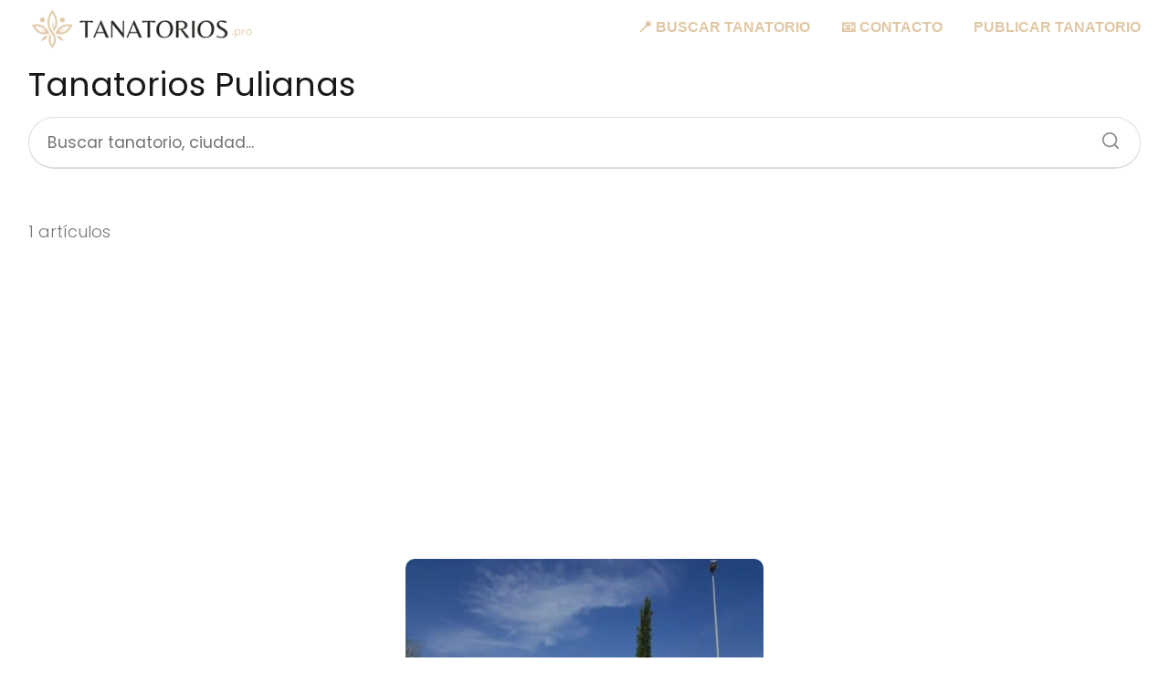

--- FILE ---
content_type: text/html; charset=utf-8
request_url: https://www.google.com/recaptcha/api2/anchor?ar=1&k=6Ldi5GsqAAAAAHmAPnUuGeE9UXsNEDpqOak97ieW&co=aHR0cHM6Ly90YW5hdG9yaW9zLnBybzo0NDM.&hl=en&v=N67nZn4AqZkNcbeMu4prBgzg&size=invisible&anchor-ms=20000&execute-ms=30000&cb=e6bzxe8plggd
body_size: 49716
content:
<!DOCTYPE HTML><html dir="ltr" lang="en"><head><meta http-equiv="Content-Type" content="text/html; charset=UTF-8">
<meta http-equiv="X-UA-Compatible" content="IE=edge">
<title>reCAPTCHA</title>
<style type="text/css">
/* cyrillic-ext */
@font-face {
  font-family: 'Roboto';
  font-style: normal;
  font-weight: 400;
  font-stretch: 100%;
  src: url(//fonts.gstatic.com/s/roboto/v48/KFO7CnqEu92Fr1ME7kSn66aGLdTylUAMa3GUBHMdazTgWw.woff2) format('woff2');
  unicode-range: U+0460-052F, U+1C80-1C8A, U+20B4, U+2DE0-2DFF, U+A640-A69F, U+FE2E-FE2F;
}
/* cyrillic */
@font-face {
  font-family: 'Roboto';
  font-style: normal;
  font-weight: 400;
  font-stretch: 100%;
  src: url(//fonts.gstatic.com/s/roboto/v48/KFO7CnqEu92Fr1ME7kSn66aGLdTylUAMa3iUBHMdazTgWw.woff2) format('woff2');
  unicode-range: U+0301, U+0400-045F, U+0490-0491, U+04B0-04B1, U+2116;
}
/* greek-ext */
@font-face {
  font-family: 'Roboto';
  font-style: normal;
  font-weight: 400;
  font-stretch: 100%;
  src: url(//fonts.gstatic.com/s/roboto/v48/KFO7CnqEu92Fr1ME7kSn66aGLdTylUAMa3CUBHMdazTgWw.woff2) format('woff2');
  unicode-range: U+1F00-1FFF;
}
/* greek */
@font-face {
  font-family: 'Roboto';
  font-style: normal;
  font-weight: 400;
  font-stretch: 100%;
  src: url(//fonts.gstatic.com/s/roboto/v48/KFO7CnqEu92Fr1ME7kSn66aGLdTylUAMa3-UBHMdazTgWw.woff2) format('woff2');
  unicode-range: U+0370-0377, U+037A-037F, U+0384-038A, U+038C, U+038E-03A1, U+03A3-03FF;
}
/* math */
@font-face {
  font-family: 'Roboto';
  font-style: normal;
  font-weight: 400;
  font-stretch: 100%;
  src: url(//fonts.gstatic.com/s/roboto/v48/KFO7CnqEu92Fr1ME7kSn66aGLdTylUAMawCUBHMdazTgWw.woff2) format('woff2');
  unicode-range: U+0302-0303, U+0305, U+0307-0308, U+0310, U+0312, U+0315, U+031A, U+0326-0327, U+032C, U+032F-0330, U+0332-0333, U+0338, U+033A, U+0346, U+034D, U+0391-03A1, U+03A3-03A9, U+03B1-03C9, U+03D1, U+03D5-03D6, U+03F0-03F1, U+03F4-03F5, U+2016-2017, U+2034-2038, U+203C, U+2040, U+2043, U+2047, U+2050, U+2057, U+205F, U+2070-2071, U+2074-208E, U+2090-209C, U+20D0-20DC, U+20E1, U+20E5-20EF, U+2100-2112, U+2114-2115, U+2117-2121, U+2123-214F, U+2190, U+2192, U+2194-21AE, U+21B0-21E5, U+21F1-21F2, U+21F4-2211, U+2213-2214, U+2216-22FF, U+2308-230B, U+2310, U+2319, U+231C-2321, U+2336-237A, U+237C, U+2395, U+239B-23B7, U+23D0, U+23DC-23E1, U+2474-2475, U+25AF, U+25B3, U+25B7, U+25BD, U+25C1, U+25CA, U+25CC, U+25FB, U+266D-266F, U+27C0-27FF, U+2900-2AFF, U+2B0E-2B11, U+2B30-2B4C, U+2BFE, U+3030, U+FF5B, U+FF5D, U+1D400-1D7FF, U+1EE00-1EEFF;
}
/* symbols */
@font-face {
  font-family: 'Roboto';
  font-style: normal;
  font-weight: 400;
  font-stretch: 100%;
  src: url(//fonts.gstatic.com/s/roboto/v48/KFO7CnqEu92Fr1ME7kSn66aGLdTylUAMaxKUBHMdazTgWw.woff2) format('woff2');
  unicode-range: U+0001-000C, U+000E-001F, U+007F-009F, U+20DD-20E0, U+20E2-20E4, U+2150-218F, U+2190, U+2192, U+2194-2199, U+21AF, U+21E6-21F0, U+21F3, U+2218-2219, U+2299, U+22C4-22C6, U+2300-243F, U+2440-244A, U+2460-24FF, U+25A0-27BF, U+2800-28FF, U+2921-2922, U+2981, U+29BF, U+29EB, U+2B00-2BFF, U+4DC0-4DFF, U+FFF9-FFFB, U+10140-1018E, U+10190-1019C, U+101A0, U+101D0-101FD, U+102E0-102FB, U+10E60-10E7E, U+1D2C0-1D2D3, U+1D2E0-1D37F, U+1F000-1F0FF, U+1F100-1F1AD, U+1F1E6-1F1FF, U+1F30D-1F30F, U+1F315, U+1F31C, U+1F31E, U+1F320-1F32C, U+1F336, U+1F378, U+1F37D, U+1F382, U+1F393-1F39F, U+1F3A7-1F3A8, U+1F3AC-1F3AF, U+1F3C2, U+1F3C4-1F3C6, U+1F3CA-1F3CE, U+1F3D4-1F3E0, U+1F3ED, U+1F3F1-1F3F3, U+1F3F5-1F3F7, U+1F408, U+1F415, U+1F41F, U+1F426, U+1F43F, U+1F441-1F442, U+1F444, U+1F446-1F449, U+1F44C-1F44E, U+1F453, U+1F46A, U+1F47D, U+1F4A3, U+1F4B0, U+1F4B3, U+1F4B9, U+1F4BB, U+1F4BF, U+1F4C8-1F4CB, U+1F4D6, U+1F4DA, U+1F4DF, U+1F4E3-1F4E6, U+1F4EA-1F4ED, U+1F4F7, U+1F4F9-1F4FB, U+1F4FD-1F4FE, U+1F503, U+1F507-1F50B, U+1F50D, U+1F512-1F513, U+1F53E-1F54A, U+1F54F-1F5FA, U+1F610, U+1F650-1F67F, U+1F687, U+1F68D, U+1F691, U+1F694, U+1F698, U+1F6AD, U+1F6B2, U+1F6B9-1F6BA, U+1F6BC, U+1F6C6-1F6CF, U+1F6D3-1F6D7, U+1F6E0-1F6EA, U+1F6F0-1F6F3, U+1F6F7-1F6FC, U+1F700-1F7FF, U+1F800-1F80B, U+1F810-1F847, U+1F850-1F859, U+1F860-1F887, U+1F890-1F8AD, U+1F8B0-1F8BB, U+1F8C0-1F8C1, U+1F900-1F90B, U+1F93B, U+1F946, U+1F984, U+1F996, U+1F9E9, U+1FA00-1FA6F, U+1FA70-1FA7C, U+1FA80-1FA89, U+1FA8F-1FAC6, U+1FACE-1FADC, U+1FADF-1FAE9, U+1FAF0-1FAF8, U+1FB00-1FBFF;
}
/* vietnamese */
@font-face {
  font-family: 'Roboto';
  font-style: normal;
  font-weight: 400;
  font-stretch: 100%;
  src: url(//fonts.gstatic.com/s/roboto/v48/KFO7CnqEu92Fr1ME7kSn66aGLdTylUAMa3OUBHMdazTgWw.woff2) format('woff2');
  unicode-range: U+0102-0103, U+0110-0111, U+0128-0129, U+0168-0169, U+01A0-01A1, U+01AF-01B0, U+0300-0301, U+0303-0304, U+0308-0309, U+0323, U+0329, U+1EA0-1EF9, U+20AB;
}
/* latin-ext */
@font-face {
  font-family: 'Roboto';
  font-style: normal;
  font-weight: 400;
  font-stretch: 100%;
  src: url(//fonts.gstatic.com/s/roboto/v48/KFO7CnqEu92Fr1ME7kSn66aGLdTylUAMa3KUBHMdazTgWw.woff2) format('woff2');
  unicode-range: U+0100-02BA, U+02BD-02C5, U+02C7-02CC, U+02CE-02D7, U+02DD-02FF, U+0304, U+0308, U+0329, U+1D00-1DBF, U+1E00-1E9F, U+1EF2-1EFF, U+2020, U+20A0-20AB, U+20AD-20C0, U+2113, U+2C60-2C7F, U+A720-A7FF;
}
/* latin */
@font-face {
  font-family: 'Roboto';
  font-style: normal;
  font-weight: 400;
  font-stretch: 100%;
  src: url(//fonts.gstatic.com/s/roboto/v48/KFO7CnqEu92Fr1ME7kSn66aGLdTylUAMa3yUBHMdazQ.woff2) format('woff2');
  unicode-range: U+0000-00FF, U+0131, U+0152-0153, U+02BB-02BC, U+02C6, U+02DA, U+02DC, U+0304, U+0308, U+0329, U+2000-206F, U+20AC, U+2122, U+2191, U+2193, U+2212, U+2215, U+FEFF, U+FFFD;
}
/* cyrillic-ext */
@font-face {
  font-family: 'Roboto';
  font-style: normal;
  font-weight: 500;
  font-stretch: 100%;
  src: url(//fonts.gstatic.com/s/roboto/v48/KFO7CnqEu92Fr1ME7kSn66aGLdTylUAMa3GUBHMdazTgWw.woff2) format('woff2');
  unicode-range: U+0460-052F, U+1C80-1C8A, U+20B4, U+2DE0-2DFF, U+A640-A69F, U+FE2E-FE2F;
}
/* cyrillic */
@font-face {
  font-family: 'Roboto';
  font-style: normal;
  font-weight: 500;
  font-stretch: 100%;
  src: url(//fonts.gstatic.com/s/roboto/v48/KFO7CnqEu92Fr1ME7kSn66aGLdTylUAMa3iUBHMdazTgWw.woff2) format('woff2');
  unicode-range: U+0301, U+0400-045F, U+0490-0491, U+04B0-04B1, U+2116;
}
/* greek-ext */
@font-face {
  font-family: 'Roboto';
  font-style: normal;
  font-weight: 500;
  font-stretch: 100%;
  src: url(//fonts.gstatic.com/s/roboto/v48/KFO7CnqEu92Fr1ME7kSn66aGLdTylUAMa3CUBHMdazTgWw.woff2) format('woff2');
  unicode-range: U+1F00-1FFF;
}
/* greek */
@font-face {
  font-family: 'Roboto';
  font-style: normal;
  font-weight: 500;
  font-stretch: 100%;
  src: url(//fonts.gstatic.com/s/roboto/v48/KFO7CnqEu92Fr1ME7kSn66aGLdTylUAMa3-UBHMdazTgWw.woff2) format('woff2');
  unicode-range: U+0370-0377, U+037A-037F, U+0384-038A, U+038C, U+038E-03A1, U+03A3-03FF;
}
/* math */
@font-face {
  font-family: 'Roboto';
  font-style: normal;
  font-weight: 500;
  font-stretch: 100%;
  src: url(//fonts.gstatic.com/s/roboto/v48/KFO7CnqEu92Fr1ME7kSn66aGLdTylUAMawCUBHMdazTgWw.woff2) format('woff2');
  unicode-range: U+0302-0303, U+0305, U+0307-0308, U+0310, U+0312, U+0315, U+031A, U+0326-0327, U+032C, U+032F-0330, U+0332-0333, U+0338, U+033A, U+0346, U+034D, U+0391-03A1, U+03A3-03A9, U+03B1-03C9, U+03D1, U+03D5-03D6, U+03F0-03F1, U+03F4-03F5, U+2016-2017, U+2034-2038, U+203C, U+2040, U+2043, U+2047, U+2050, U+2057, U+205F, U+2070-2071, U+2074-208E, U+2090-209C, U+20D0-20DC, U+20E1, U+20E5-20EF, U+2100-2112, U+2114-2115, U+2117-2121, U+2123-214F, U+2190, U+2192, U+2194-21AE, U+21B0-21E5, U+21F1-21F2, U+21F4-2211, U+2213-2214, U+2216-22FF, U+2308-230B, U+2310, U+2319, U+231C-2321, U+2336-237A, U+237C, U+2395, U+239B-23B7, U+23D0, U+23DC-23E1, U+2474-2475, U+25AF, U+25B3, U+25B7, U+25BD, U+25C1, U+25CA, U+25CC, U+25FB, U+266D-266F, U+27C0-27FF, U+2900-2AFF, U+2B0E-2B11, U+2B30-2B4C, U+2BFE, U+3030, U+FF5B, U+FF5D, U+1D400-1D7FF, U+1EE00-1EEFF;
}
/* symbols */
@font-face {
  font-family: 'Roboto';
  font-style: normal;
  font-weight: 500;
  font-stretch: 100%;
  src: url(//fonts.gstatic.com/s/roboto/v48/KFO7CnqEu92Fr1ME7kSn66aGLdTylUAMaxKUBHMdazTgWw.woff2) format('woff2');
  unicode-range: U+0001-000C, U+000E-001F, U+007F-009F, U+20DD-20E0, U+20E2-20E4, U+2150-218F, U+2190, U+2192, U+2194-2199, U+21AF, U+21E6-21F0, U+21F3, U+2218-2219, U+2299, U+22C4-22C6, U+2300-243F, U+2440-244A, U+2460-24FF, U+25A0-27BF, U+2800-28FF, U+2921-2922, U+2981, U+29BF, U+29EB, U+2B00-2BFF, U+4DC0-4DFF, U+FFF9-FFFB, U+10140-1018E, U+10190-1019C, U+101A0, U+101D0-101FD, U+102E0-102FB, U+10E60-10E7E, U+1D2C0-1D2D3, U+1D2E0-1D37F, U+1F000-1F0FF, U+1F100-1F1AD, U+1F1E6-1F1FF, U+1F30D-1F30F, U+1F315, U+1F31C, U+1F31E, U+1F320-1F32C, U+1F336, U+1F378, U+1F37D, U+1F382, U+1F393-1F39F, U+1F3A7-1F3A8, U+1F3AC-1F3AF, U+1F3C2, U+1F3C4-1F3C6, U+1F3CA-1F3CE, U+1F3D4-1F3E0, U+1F3ED, U+1F3F1-1F3F3, U+1F3F5-1F3F7, U+1F408, U+1F415, U+1F41F, U+1F426, U+1F43F, U+1F441-1F442, U+1F444, U+1F446-1F449, U+1F44C-1F44E, U+1F453, U+1F46A, U+1F47D, U+1F4A3, U+1F4B0, U+1F4B3, U+1F4B9, U+1F4BB, U+1F4BF, U+1F4C8-1F4CB, U+1F4D6, U+1F4DA, U+1F4DF, U+1F4E3-1F4E6, U+1F4EA-1F4ED, U+1F4F7, U+1F4F9-1F4FB, U+1F4FD-1F4FE, U+1F503, U+1F507-1F50B, U+1F50D, U+1F512-1F513, U+1F53E-1F54A, U+1F54F-1F5FA, U+1F610, U+1F650-1F67F, U+1F687, U+1F68D, U+1F691, U+1F694, U+1F698, U+1F6AD, U+1F6B2, U+1F6B9-1F6BA, U+1F6BC, U+1F6C6-1F6CF, U+1F6D3-1F6D7, U+1F6E0-1F6EA, U+1F6F0-1F6F3, U+1F6F7-1F6FC, U+1F700-1F7FF, U+1F800-1F80B, U+1F810-1F847, U+1F850-1F859, U+1F860-1F887, U+1F890-1F8AD, U+1F8B0-1F8BB, U+1F8C0-1F8C1, U+1F900-1F90B, U+1F93B, U+1F946, U+1F984, U+1F996, U+1F9E9, U+1FA00-1FA6F, U+1FA70-1FA7C, U+1FA80-1FA89, U+1FA8F-1FAC6, U+1FACE-1FADC, U+1FADF-1FAE9, U+1FAF0-1FAF8, U+1FB00-1FBFF;
}
/* vietnamese */
@font-face {
  font-family: 'Roboto';
  font-style: normal;
  font-weight: 500;
  font-stretch: 100%;
  src: url(//fonts.gstatic.com/s/roboto/v48/KFO7CnqEu92Fr1ME7kSn66aGLdTylUAMa3OUBHMdazTgWw.woff2) format('woff2');
  unicode-range: U+0102-0103, U+0110-0111, U+0128-0129, U+0168-0169, U+01A0-01A1, U+01AF-01B0, U+0300-0301, U+0303-0304, U+0308-0309, U+0323, U+0329, U+1EA0-1EF9, U+20AB;
}
/* latin-ext */
@font-face {
  font-family: 'Roboto';
  font-style: normal;
  font-weight: 500;
  font-stretch: 100%;
  src: url(//fonts.gstatic.com/s/roboto/v48/KFO7CnqEu92Fr1ME7kSn66aGLdTylUAMa3KUBHMdazTgWw.woff2) format('woff2');
  unicode-range: U+0100-02BA, U+02BD-02C5, U+02C7-02CC, U+02CE-02D7, U+02DD-02FF, U+0304, U+0308, U+0329, U+1D00-1DBF, U+1E00-1E9F, U+1EF2-1EFF, U+2020, U+20A0-20AB, U+20AD-20C0, U+2113, U+2C60-2C7F, U+A720-A7FF;
}
/* latin */
@font-face {
  font-family: 'Roboto';
  font-style: normal;
  font-weight: 500;
  font-stretch: 100%;
  src: url(//fonts.gstatic.com/s/roboto/v48/KFO7CnqEu92Fr1ME7kSn66aGLdTylUAMa3yUBHMdazQ.woff2) format('woff2');
  unicode-range: U+0000-00FF, U+0131, U+0152-0153, U+02BB-02BC, U+02C6, U+02DA, U+02DC, U+0304, U+0308, U+0329, U+2000-206F, U+20AC, U+2122, U+2191, U+2193, U+2212, U+2215, U+FEFF, U+FFFD;
}
/* cyrillic-ext */
@font-face {
  font-family: 'Roboto';
  font-style: normal;
  font-weight: 900;
  font-stretch: 100%;
  src: url(//fonts.gstatic.com/s/roboto/v48/KFO7CnqEu92Fr1ME7kSn66aGLdTylUAMa3GUBHMdazTgWw.woff2) format('woff2');
  unicode-range: U+0460-052F, U+1C80-1C8A, U+20B4, U+2DE0-2DFF, U+A640-A69F, U+FE2E-FE2F;
}
/* cyrillic */
@font-face {
  font-family: 'Roboto';
  font-style: normal;
  font-weight: 900;
  font-stretch: 100%;
  src: url(//fonts.gstatic.com/s/roboto/v48/KFO7CnqEu92Fr1ME7kSn66aGLdTylUAMa3iUBHMdazTgWw.woff2) format('woff2');
  unicode-range: U+0301, U+0400-045F, U+0490-0491, U+04B0-04B1, U+2116;
}
/* greek-ext */
@font-face {
  font-family: 'Roboto';
  font-style: normal;
  font-weight: 900;
  font-stretch: 100%;
  src: url(//fonts.gstatic.com/s/roboto/v48/KFO7CnqEu92Fr1ME7kSn66aGLdTylUAMa3CUBHMdazTgWw.woff2) format('woff2');
  unicode-range: U+1F00-1FFF;
}
/* greek */
@font-face {
  font-family: 'Roboto';
  font-style: normal;
  font-weight: 900;
  font-stretch: 100%;
  src: url(//fonts.gstatic.com/s/roboto/v48/KFO7CnqEu92Fr1ME7kSn66aGLdTylUAMa3-UBHMdazTgWw.woff2) format('woff2');
  unicode-range: U+0370-0377, U+037A-037F, U+0384-038A, U+038C, U+038E-03A1, U+03A3-03FF;
}
/* math */
@font-face {
  font-family: 'Roboto';
  font-style: normal;
  font-weight: 900;
  font-stretch: 100%;
  src: url(//fonts.gstatic.com/s/roboto/v48/KFO7CnqEu92Fr1ME7kSn66aGLdTylUAMawCUBHMdazTgWw.woff2) format('woff2');
  unicode-range: U+0302-0303, U+0305, U+0307-0308, U+0310, U+0312, U+0315, U+031A, U+0326-0327, U+032C, U+032F-0330, U+0332-0333, U+0338, U+033A, U+0346, U+034D, U+0391-03A1, U+03A3-03A9, U+03B1-03C9, U+03D1, U+03D5-03D6, U+03F0-03F1, U+03F4-03F5, U+2016-2017, U+2034-2038, U+203C, U+2040, U+2043, U+2047, U+2050, U+2057, U+205F, U+2070-2071, U+2074-208E, U+2090-209C, U+20D0-20DC, U+20E1, U+20E5-20EF, U+2100-2112, U+2114-2115, U+2117-2121, U+2123-214F, U+2190, U+2192, U+2194-21AE, U+21B0-21E5, U+21F1-21F2, U+21F4-2211, U+2213-2214, U+2216-22FF, U+2308-230B, U+2310, U+2319, U+231C-2321, U+2336-237A, U+237C, U+2395, U+239B-23B7, U+23D0, U+23DC-23E1, U+2474-2475, U+25AF, U+25B3, U+25B7, U+25BD, U+25C1, U+25CA, U+25CC, U+25FB, U+266D-266F, U+27C0-27FF, U+2900-2AFF, U+2B0E-2B11, U+2B30-2B4C, U+2BFE, U+3030, U+FF5B, U+FF5D, U+1D400-1D7FF, U+1EE00-1EEFF;
}
/* symbols */
@font-face {
  font-family: 'Roboto';
  font-style: normal;
  font-weight: 900;
  font-stretch: 100%;
  src: url(//fonts.gstatic.com/s/roboto/v48/KFO7CnqEu92Fr1ME7kSn66aGLdTylUAMaxKUBHMdazTgWw.woff2) format('woff2');
  unicode-range: U+0001-000C, U+000E-001F, U+007F-009F, U+20DD-20E0, U+20E2-20E4, U+2150-218F, U+2190, U+2192, U+2194-2199, U+21AF, U+21E6-21F0, U+21F3, U+2218-2219, U+2299, U+22C4-22C6, U+2300-243F, U+2440-244A, U+2460-24FF, U+25A0-27BF, U+2800-28FF, U+2921-2922, U+2981, U+29BF, U+29EB, U+2B00-2BFF, U+4DC0-4DFF, U+FFF9-FFFB, U+10140-1018E, U+10190-1019C, U+101A0, U+101D0-101FD, U+102E0-102FB, U+10E60-10E7E, U+1D2C0-1D2D3, U+1D2E0-1D37F, U+1F000-1F0FF, U+1F100-1F1AD, U+1F1E6-1F1FF, U+1F30D-1F30F, U+1F315, U+1F31C, U+1F31E, U+1F320-1F32C, U+1F336, U+1F378, U+1F37D, U+1F382, U+1F393-1F39F, U+1F3A7-1F3A8, U+1F3AC-1F3AF, U+1F3C2, U+1F3C4-1F3C6, U+1F3CA-1F3CE, U+1F3D4-1F3E0, U+1F3ED, U+1F3F1-1F3F3, U+1F3F5-1F3F7, U+1F408, U+1F415, U+1F41F, U+1F426, U+1F43F, U+1F441-1F442, U+1F444, U+1F446-1F449, U+1F44C-1F44E, U+1F453, U+1F46A, U+1F47D, U+1F4A3, U+1F4B0, U+1F4B3, U+1F4B9, U+1F4BB, U+1F4BF, U+1F4C8-1F4CB, U+1F4D6, U+1F4DA, U+1F4DF, U+1F4E3-1F4E6, U+1F4EA-1F4ED, U+1F4F7, U+1F4F9-1F4FB, U+1F4FD-1F4FE, U+1F503, U+1F507-1F50B, U+1F50D, U+1F512-1F513, U+1F53E-1F54A, U+1F54F-1F5FA, U+1F610, U+1F650-1F67F, U+1F687, U+1F68D, U+1F691, U+1F694, U+1F698, U+1F6AD, U+1F6B2, U+1F6B9-1F6BA, U+1F6BC, U+1F6C6-1F6CF, U+1F6D3-1F6D7, U+1F6E0-1F6EA, U+1F6F0-1F6F3, U+1F6F7-1F6FC, U+1F700-1F7FF, U+1F800-1F80B, U+1F810-1F847, U+1F850-1F859, U+1F860-1F887, U+1F890-1F8AD, U+1F8B0-1F8BB, U+1F8C0-1F8C1, U+1F900-1F90B, U+1F93B, U+1F946, U+1F984, U+1F996, U+1F9E9, U+1FA00-1FA6F, U+1FA70-1FA7C, U+1FA80-1FA89, U+1FA8F-1FAC6, U+1FACE-1FADC, U+1FADF-1FAE9, U+1FAF0-1FAF8, U+1FB00-1FBFF;
}
/* vietnamese */
@font-face {
  font-family: 'Roboto';
  font-style: normal;
  font-weight: 900;
  font-stretch: 100%;
  src: url(//fonts.gstatic.com/s/roboto/v48/KFO7CnqEu92Fr1ME7kSn66aGLdTylUAMa3OUBHMdazTgWw.woff2) format('woff2');
  unicode-range: U+0102-0103, U+0110-0111, U+0128-0129, U+0168-0169, U+01A0-01A1, U+01AF-01B0, U+0300-0301, U+0303-0304, U+0308-0309, U+0323, U+0329, U+1EA0-1EF9, U+20AB;
}
/* latin-ext */
@font-face {
  font-family: 'Roboto';
  font-style: normal;
  font-weight: 900;
  font-stretch: 100%;
  src: url(//fonts.gstatic.com/s/roboto/v48/KFO7CnqEu92Fr1ME7kSn66aGLdTylUAMa3KUBHMdazTgWw.woff2) format('woff2');
  unicode-range: U+0100-02BA, U+02BD-02C5, U+02C7-02CC, U+02CE-02D7, U+02DD-02FF, U+0304, U+0308, U+0329, U+1D00-1DBF, U+1E00-1E9F, U+1EF2-1EFF, U+2020, U+20A0-20AB, U+20AD-20C0, U+2113, U+2C60-2C7F, U+A720-A7FF;
}
/* latin */
@font-face {
  font-family: 'Roboto';
  font-style: normal;
  font-weight: 900;
  font-stretch: 100%;
  src: url(//fonts.gstatic.com/s/roboto/v48/KFO7CnqEu92Fr1ME7kSn66aGLdTylUAMa3yUBHMdazQ.woff2) format('woff2');
  unicode-range: U+0000-00FF, U+0131, U+0152-0153, U+02BB-02BC, U+02C6, U+02DA, U+02DC, U+0304, U+0308, U+0329, U+2000-206F, U+20AC, U+2122, U+2191, U+2193, U+2212, U+2215, U+FEFF, U+FFFD;
}

</style>
<link rel="stylesheet" type="text/css" href="https://www.gstatic.com/recaptcha/releases/N67nZn4AqZkNcbeMu4prBgzg/styles__ltr.css">
<script nonce="qLBIq2bivAgJfk6DrnNU1A" type="text/javascript">window['__recaptcha_api'] = 'https://www.google.com/recaptcha/api2/';</script>
<script type="text/javascript" src="https://www.gstatic.com/recaptcha/releases/N67nZn4AqZkNcbeMu4prBgzg/recaptcha__en.js" nonce="qLBIq2bivAgJfk6DrnNU1A">
      
    </script></head>
<body><div id="rc-anchor-alert" class="rc-anchor-alert"></div>
<input type="hidden" id="recaptcha-token" value="[base64]">
<script type="text/javascript" nonce="qLBIq2bivAgJfk6DrnNU1A">
      recaptcha.anchor.Main.init("[\x22ainput\x22,[\x22bgdata\x22,\x22\x22,\[base64]/[base64]/[base64]/ZyhXLGgpOnEoW04sMjEsbF0sVywwKSxoKSxmYWxzZSxmYWxzZSl9Y2F0Y2goayl7RygzNTgsVyk/[base64]/[base64]/[base64]/[base64]/[base64]/[base64]/[base64]/bmV3IEJbT10oRFswXSk6dz09Mj9uZXcgQltPXShEWzBdLERbMV0pOnc9PTM/bmV3IEJbT10oRFswXSxEWzFdLERbMl0pOnc9PTQ/[base64]/[base64]/[base64]/[base64]/[base64]\\u003d\x22,\[base64]\\u003d\\u003d\x22,\x22XH7Dr8OuV8Orw7nCmGAGJAbDixXDl8Kfw77ClMOXwqHDhQM+w5DDgG7Cl8Okw5MCwrjCoTBaSsKPH8KIw7nCrMOtFRPCvGFHw5TCtcOCwpNFw4zDv03DkcKgZwMFIgIqaDsNScKmw5jClWVKZsOZw5suDsKRVFbCocO7woDCnsOFwrhsAnIcD2o/XRZ0WMOYw4w+BAzCi8OBBcO4w7QJcHfDhBfCm33CocKxwoDDk1l/VGstw4dpIxzDjQtNwr0+F8K9w7nDhUTCmsO9w7Flwp3Ct8K3QsKRS1XCgsOHw7nDm8OgXsOQw6PCkcKZw50XwrQCwp9xwo/[base64]/CvgzCknHCp0fDosK8CDUSw4NSw4QYAsKpUcKSNxhEJBzCtS/DkRnDvnbDvGbDrcK5woFfwrXCsMKtHFnDjCrCm8KtIzTCm0zDnMKtw7ksFsKBEHQ5w4PCgGzDvQzDrcKfWcOhwqfDsD8GTkXCsjPDi0fCpDIAdzDChcOmwr47w5TDrMK9Vw/CsTBOKmTDgsKSwoLDpnLDhsOFETDDp8OSDHZPw5VCw7TDr8KMYXjCvMO3OzY6QcKqGg3DgBXDk8OQD23ChQkqAcKdwpnCmMK0TsO2w5/CujhdwqNgwo9TDSvCh8OnM8Klwoh5IEZoCytqEsKDGCh9eD/DsR5XAhxdwrDCrSHCvcK0w4zDksOvw6odLBXCssKCw5EZVCPDmsOgTAl6wrcGZGp9NMOpw5jDjMKJw4FAw7sHXSzCl3RMFMKmw4dEa8Kfw6oAwqBMRMKOwqAIKR80w7FgdsKtw7Newo/CqMK9GE7CmsK0RDsrw4E8w71Pey3CrMObP2fDqQg1Fiw+WhwIwoJVVCTDuCnDjcKxAxR5FMK9GMKMwqV3fiLDkH/CjlYvw6MgZGLDkcOawprDvjzDs8OEYcOuw4sZCjVvHg3DmgRmwqfDqsOwPyfDsMKZIhR2GsO0w6HDpMKqw6HCmB7CkMOQN1/Ct8KYw5wYwqnCug3CkMOjF8O5w4YIJXEWwrXCiwhGSDXDkAwFdgAew5gHw7XDkcO4w6sUHB0SbhwMwqvDrn/ChmUyGMK/LHPDrMOfVibDnATDoMK8SjJoe8Knw7XDqmg3w5rCvMOVWsOkw7fCr8OSw65LwqLCq8O9XTHCinJqwoXDksOtw7UwVC7Dq8KHXMK3w70nI8Okw7/DtsOEw6XCkcOvM8Opwr/[base64]/Ct0c6wpRnwo/Dn8OKwojDicOYDAlxwrpAcMKxX1YVFFrCimxpViRrwowtZU9kWU5QYkVYLhkZw5k3J3nCq8OLesOkwonDgTjDo8ObBsOhcntTwrjDpMK0cTEkwrgfR8K7w6jCowrCjcOTXiLCssK6w6DDh8O8w4dlwrLCvMOkQEYdw6zCjWrDni/CpnsXZzocQCECwqPCucOJwqkXw6DCk8KPMFLDgcK5Gw7Cm2/CmwPDsTwPw6skw4vCohxmw4rCtz4WClXCvgotWlfDlAMnw7zClcOaFMOfwqbDqsK5FMKcLsKMw75dwpA7wqDCjB/DsTg3wrHDjyxNwrTDrDDDucKwYsOYbHwzAsOoH2QAwqvCvcKJw5AZHsOxQ3TCs2fDiwHCvsKKGSoMfcOxw6/CtwfCosOdwq3Dn2tvQTzClcO9w6bDjsOowonCphZkwr/[base64]/czNYwqVAIMKSUsKqFcO4wprCh8KNwoXCjk7ClBRvw51sw542AhzCt37Cj2YpPcOMw6sASVXCqsO/[base64]/[base64]/[base64]/HMOzwoXCgw82wqsDw6PDs3HCnMK/[base64]/[base64]/VRnDsU9IOBPDk8OyMsK0D2sLasOTSk/Ds8O8WMK8wp7ChsOwNsKKw4LCun3DggTCnWnChMOzw6XDuMK/[base64]/DmsONBWjCt8O4woFFAcKPw5LDtsOfZ8OKZcK3wqTCvMKGwozDpUd2wr/CusKVQcO5d8K1e8KzDGzClk3DgsOOFMKfQw5ewohPwrXDvEDDolRIAMKtF3/Co0kPwrlsHkjDvXvCjlXCkEHDucOCw6zCmcOUwo7Cqn7DlH3DkcO9wohbMsKvw7w3w6jClnRFwplSXxDDpEfDnsKkw70yUmbCqgvDiMKbVRfDpH02Fnc/wqItD8K/w4PCrsO1bMKcGSF/exodwppPwrzCmcK9J2BGdsKaw4A/[base64]/DmsOmwrbDjMOzwpc7F3XCgm3CncOgd3jCgMK6w5vCkz/DoFLCuMKvwoN/B8OIdMO6wonCvxbCsg48wqXChsKiccOpw7LDhsOzw4JBC8O1w5HDnsOMEMKmwodWU8KAa1/Cl8Kkw4vCqyocw73DpcK8SlrDrVXDtsKZwoFAw5s9FsKtw5hnXMOZIxPDgsKPMA/DtErDnBhvQMKZcGHDoXnChRHCq1HCt3bDkGQga8KnTMKDwo/DrMKzwprDpCfCmEzChGzCtcK/w78vGT/DjzbCrjvCpsKWGMOcw6dfwqkqesK3L3ZXw6laXlR4wobCqMOWBcKEKSbDhWvCuMKRwqXCtTQEwrfDuHTCtXwRHU7Dp2Q/[base64]/[base64]/DhsOcwq7CkVLDmcKUEMODO8KjwojCisO6w6XCm8KDwo/CjcKZwrlgYEs2w5/[base64]/ZTzChCHDk0Eew5LDknFcwojCsMKPcXhFwqHDvsKbw59Nw6I9w7txD8O2wojCtmjDqgnCokdvw4HDvUfDucKDwrIawr0xbsKwwprCgcOYwpdPw68ew77DvCbChDNgbRvCtsOBw7/[base64]/[base64]/[base64]/VgwVHcOnw5rDhMOLTcKew4FLwo07YcOzwoBTRcK3TG4DKFZpwqbCncO3wpfClMOSMEUvwodhfsKdbxLCoTXCo8OWwrIuCjYQwo5lw6hdS8O7P8ONw7gmZFBeQ3HCpMO/X8OSVsKNCsOkw5EVwo8twrrCuMKPw7c6IUXCj8KzwokRBzPDrcKdw7fCl8KowrFWw79jB03DjxjCgQPCp8Ohw6LCkwkrVsK0wqnDhGNOARzCswAhwodIBsOVXHJbSi/DvG5Aw41bwpnDswnDmQEXwotec1XCmVTCtcO5wql2ZWXDjMK2wqfCisOGw40dc8Kmez3DvMOWBChLw5Y/dRtAa8OAUcKKPkHDvic7REPCr2lWw6VGNSDDtsOVLsOkwpvDnHHDmsOMw7/DocK5fydowqfCssKdw7lEwpZyW8KFCsOaMcKnw6xlw7fDlTvDr8KxFBTCsXXDu8OzXBrCjcOXVMOYw6rCi8OWw64wwq9STXDDmcOFZyUAwpLDihPCmgTCn2V1F3IMwpvDv38EAVrDnmPDiMOOUDJnw6lnTC87b8KnB8OiInrCnH/DhsOUw40gwpt/dF91wrsKw6LCpzPClmEBQ8OJL3sxwrNlTMKmAMOvw5DCnBUTw65Xw5vCpBXDj0LDucK/MXPDl3rCijN3wrkiHwrCkcKhw5cvS8Ouw4PDtivCvW7ChEJqTcOtL8O7e8OWWAIxNSZVw6YAw4/DiDZyRsOhwq3Di8O2wrgtV8OOaMKGw64Xw7E/[base64]/CuSxKwpnDmxJULHoOw4MOwoEOWcKnHnfCtgzDh8OhwovDsQphw7LCmsKow5rDuMOIacKlW2zCjcK4wrHCtcO9w7V8wpLCqDwKVUpww5zDrcK6PSk8C8KZw4QYbX3Ci8KwCB/[base64]/CkBnDrcOSQMO/w6HCjsKOwrzCicOYwrhEbVstEDEHZiAoTcOawr/[base64]/CiWXDlsKXexViQk7CiMKXOiLCvFs4w5ljw4Y8JykfBGPDvsKNJX3Dt8KRUcK3ccK/w7UOUsK6QAUbwovDpy3DozxEwqIIEA4Vw5dlwpfDsXPDoTEkORV1w6fDh8KWw68hwrkzP8K8w6M6wpLCl8ONw4zDmAzDl8OJw6nCvXwXNDzCg8Ohw7lDL8Krw6xaw53CvBZFw6dxaFR9HMOFwrZZwqzCt8Kfw5hOUMKQK8O7VcKpGlxOw4oDw43CkcKcw5fClX/DuWdcaD0wwp/Cv0dLw6N+JcK+woRDZMOtMTl6aFUlTsKlwr/CijsuAsK8wqRGbsOYKsKlwojDh1ssw4rCscKew5Bxw50dQ8O/wpPChALCpsKXwpXCiMOmXcKBWBjDhgvChj7DhcKYw4DCm8O/[base64]/DjhzDgnvDnjRiwrXDlU/Djn8UL8OOPMKXwrnDkA3DgTrDg8Kuw6UHwqBUGMOWw58fw7kBZsKTwrokUcOkSHhPHcOfRcODCgZ/w4JKwqDCicK8wpJdwpjCnCzDk1lEQBLCqwPCg8KLw5Vmw5jDsDDDsW4Pw4bCl8Oew4zDswZOwpfCv1LDjsKYBsKowq/[base64]/DncOuLwIow41pw60Iw7UHwq8JBMOOw4hCdVU9X2LColJePXI+wrbCrmZ/TG7DnArCocKDI8OxU3TChGR8KMKNw67Ciikgwq/CnDzCscOzY8K6MmUTSsKLwrUdwqYaZMKoWsOmIi7DiMKYTDQ2wp3Cl3tdMsOYw77CoMOuw4jCvsKyw74Iw7sowpsMw7xIw4/[base64]/DpMKVw5EhBD5VworDqMKiTHDCpcODXMOkNSTDrjQlJQnCnsOFd2UjZMKJDzDDq8OwIcOQYi/[base64]/[base64]/Cr8OFwqsXYcKrw4jCszfDpMKNCR/Dk8Ozwpt/Q2ZwO8KWEXV/w6MMasOdwp7CgsKTcsKNw5rDgcOKwpPCnAkzwq9lw4lcw57CpMOpH3PCuH3DuMKZZ2FPwoJHwqwhBsKiA0Qaw5/DoMKdwqseBi4YacKcbcKbfsKgRDQqw7xfwqRKZ8K0WMO4IMONXMOVw4dqw4LCgMKWw5HCj14dEsOQw5IOw5rClcKlwo9lwpJ1EQpgFcO3wq5Mw6kiDAnCqH3Ds8OJDTrDk8KVwpXCszzDoSR/VgwtL2LCv2nCqsKPehRDwqvDrMK4JxAEJsOsNV0swqZ0w7FbJ8OIw5TCvA8owqMMBHHDiz/[base64]/CS8yw7TDqsKsNsK8bQXCocOHw7jCt8Ksw4PDpMKKwqHDpwLDlcKWwocBwprCisK3GVjDtS1DScKKwqzDn8Otwpccw4JrcsORw5pVRsOdG8OJw4DDq3EAw4PDtcOAD8OEw5hFPwAnwphRwqrCq8OXwoPDpg/[base64]/Ci/[base64]/Crzs/wo7Dmz3DqGNJw612w7oHwqoxbHHCt8KHUcOKwr7DpsOuwqxUwoNMRQ4gczZIdHnCqzk8Y8OWw5HDijt8KC7CrgQYasKTwr3DqsKXY8Okw6Bcw4Z/[base64]/ChGVZw7vDu8Ktwo5Mw5HCrH3DpMKaVsOUw54xwqjDjCLCt351fk3Ch8Knw5sTE2/[base64]/CpSkfwqwJw5lyw5Qtw5tXcwvCin8GMcOyw6LCssOlMMKxdD7Dr0Y+w6Uiw4nCscOcVhhtwpbDqsOvDFLDpsKhw5DClFbDvcKFwqMAFsK+w6tPIBHDrMKbw4TDnGTDi3HDi8OYCCLDncORU37DpMKcw4okwq/[base64]/WjvChyxIw60JCS7CsX5AS8O4wqvDqEvDiV5ddMOYfARfwqTDg24gwoEtCMKUwonCnMO3BsOQwp/CkmjDtDNuw4VQw4/Dk8Kuw6M5OcK4w6XCksKPw4xve8KjSMOxcAHCvTHCt8Kjw6VoU8KLIMK5w7J2CsKGw4nCgVYuw6fDjnjDqi0jPg1/wpEtQsKcw7HDsVXDiMO6wovDkgwnP8OcRMOgFXHDuGbCkjUcPw/DsXt4NsOhLQ3DmcOCwo53DVbCjzjDtCjChsOBI8KGO8K4w7DDvcOHw7oOK18vwpPCscOBAMOXBTQHw6I/w4HDllcGw4TCv8KzwofCp8OWw404D1JLJsOSHcKQw7LCo8KXKU3DgsKiw7EBbcOcwqhaw6sIw5DCpMOWcsK1KX80K8KDQSHCu8K8BGB9wqU3wqdtRcOXZ8KnexBWw5scw7vCtcKwXC7DhsKfwr/DoW0EK8OHanIMYcOmSwHDkcOOXsOcTMKKBWzChhLCjsK2T2oeeFdvwrwTMwh1w6zDgyjCnx7ClBDCkDszDcOGIys8w6gtw5LDpcK0w4jDksOuTxd9w4vDlAt9w5AOQhtYazjChTzConDCqMKJwqA4w5/DucO8w71CGzYnVcOGw7LCnDfCq0PCvMOHIsKdwoHCkCbCqMK+IcKrw7QUBT8FfsOEw6BZJQ3CqMOgJ8K2w7nDlE4bXSbCoRkqw7hHw7PCsj7CjzRdwonDj8K9wow7wqzCpk43KMO2aW0Dwp9fPcKyeynCsMK5Zy/[base64]/[base64]/DrwTCk8KBNUl2wp0EbcObwrFRNnXDj0PCoQkiwrvDuAXDvmzCkMOEYMOmwqUbwoLCrEjCsknDocKiAgDDtcOsGcK2w5LDhDdPA2jCrMO9c1rCr1g/w77DocKQfH7DhcOhwqobwqQtCsK5NsKHRGrCuWnCiiAAw4ReZCvClMKbw5bCgsOLw6HDmcO7w6MAw7F+wojCp8OowpfCu8Ofw4IYw7nCoEjCpGhhworDr8KHw4nCmsKswq/DoMOuAVPCusOqcVEYdcKxK8KpXgPCmsKLwq9aw7zCu8ORwrTDlxxeDMKjEsK+wq7Cg8KOLxvCkDFQw4nDk8OnwqrDncKuwq0jw4Eowp3Dg8OQw4DDjMKECMKJHTzDtcOGFsORcFnDn8OjIELDj8KYQUzCrcO2RcOYdsKSwrcMw5VJw6BzwrPCvD/[base64]/DuAAFwqISw7PCjsOYABkfU8OJVQvDinbDlyVkEhM3wrhhw4DCph/DpiLDuWdswpTClFXCgE4Ewp9WwpXDkHLCi8Khw5c5CFAUOcKZwpXCgsOjw6zDhMO2wozCuiULKcOlw4JQw6jDtMKuDVohwrjDkUV+Y8Otw7rDpMOef8Okw7MrAcOZUcKvdncAw4wWX8Kqw4HDvjfCpsOQbhEhTBA9w5/CkwpXwobDvTxmWsKmwodlTcOHw67CllfDvcOzwoDDmHBDBgbDp8K6NXXDrUpZPDXDrMKlwpXDpsOrwqnCjgvCsMKiMTfCusKZwrQuw4vDtz1awp4sQsKuWMKAw6/Dk8K+Rh5Ww7nDklUifCwhRsK6w58QXcO9wp3DmmTChRYvfMOoHQrCpMOSwq7Dt8KvwovDjGl4RywCQ3x5OsO8w5xDWDrDsMKTHMKbQ2vCjEHCpxzDlMO2wrTDvHTDhcKZwo3Ds8OmNsKXYMOIcgvDtFAhV8Olw5bDmMO8w4LDgMKVw6Rtw71yw5/[base64]/wojCscKTwqvCrsOjw4NYYAnCmMOPwpfClRpaWsOnwrU9Y8KZwoVuTsOCwoHDgyBFwp5fw5XCrHxeX8KYw67DncOkdsOKwrnDrsKEWMOMwrzCoTJ7X2c7agjDu8Kow6F5KMKnCSdXwrHDk0LCrU3Dv18fNMKqw7EyA8KQwoM/wrDDs8OZDHLDusKteGfDpGDCn8OcVcOxw43ChUIqwobCmMOow6rDncKvw6LDmlEnRMOhI1dsw7PCuMKhwobDpsOLwoTDrsKwwpU3w6ZwS8K2w6LCkxwTBngNw6cFW8OCwrTCjcKDw5JRwrPCpsOAc8KQw5bCrcOFeX/DhMKEwoYKw5Avw4NQUVgtwoMwF3AuP8Kfa3zDrlo5WX8Uw7XDmsOPacK6e8OYw75Zw4Nmw6/CmcK1wp7CqsKCCwjDtnDDlXMRShbCpMK6wr4DRG5Mw5fCnABZwqbCjcKzNcOpwqkMw5Avwpd4wq59w4fDtEjCum7DrxDDgQfCsB0tPsODV8KGVkXDiAHDiBw+A8KQwrDDmMKCw74QQsOLLsOjwp7CtMKaBkrDnMOHwpcpwrFuw57CvsOFXU/DmcK2WcKrw5fCnsKPw7kCwoYFLxPDssKiZG7Cph/Ci0gVchtCdcOQwrbColNnawjDj8K/UsKJAMKUSyFrZBkWLBXDk3HDo8K/wo/Cm8KBwqQ4w7PDiTfDuiPCt0bDsMOUw4/[base64]/CiyYwYCR/wrgSM3Mzw7LDg8KOwqVjw71xw7LDjcKDwqoiw6VNwovDpS7CmRLCq8KHwq/DqR/CkXvDnsOfwr02woFHwroDOMOMw4zDoS4WecKvw48caMOMOcOtMMK4cglBIsKpBMOmUFMiQC5iw6pRw6jDo1s4bcKYJUMowr10ZX/CpAPDi8OvwoIvwqLClMKGwoXDsVLDpEd/[base64]/DjR3Do8KOCcOkw6kRb8Kawo7Ci8OTwr4zwoMhTjhLwq7DtsO+HTpDVT3CnMOnw7kww6czXicaw4rDm8Osw47Dkh/DsMO1wrtxNMOnRmFdIiN7w67CsnLCmsK9UcOqwpQSw5x0w7ZafGfCgVtRCXEaXXnCgG/DlsOPwrxhwqLCo8OMZ8KmwoErw7bDv1vDkx/[base64]/CiQpEHcKlw7vDq8Ksw47Cumtcw6sow6QSw5pdwqTCgDfDkCoUw6jDih/DncOVXhc9w6FRwrsRwqddQMKLwroLD8OrwojCgcKvasKVezFRw4DCpcKbLjJOHn3ChMKVw4/[base64]/DigkJB3RmI8OdwrpLeFlCCwJHw4pawqoJMFx7P8Ktw5lxw7szTVU6CBJwfRzClcO/LnsBwp/CqMKpM8KYLnLDuSvClUw0FArDisKofMK1CcKBwpXDklzDqS98w4PDsTTCscKgw7EfV8Ocwq1GwowfwoTDg8Obw4HDjMKHOsOPMyotAMKTD3AYe8KXw6TDj3bCt8OLwqTCncKePinDqBM3QsOEKiLCn8OFH8OFWiLCm8OpR8O6McKFwr7CvyADw4Y+wpHDv8OQwqleVy/DncO3w7gIFA13w59YCMOtMgLDtsOpVEREw4LCpAwBNMOaWUzDksOWw43ClC/CsFbCjMOzw7/CrGASRcK4MEvCvE3DnMKAw7t2wq3DpsO6wronT23DngQbwqMmOsOgalFTd8Kowrl6c8OxwpnDnsO2NxrClsOlw4/DvDrCksKbw7HDt8KXwp4SwppiTwJow6/Co09ncMK/wrLCi8KJGsOuwo/CkMKCwrFkdglrMMKtEMKIwqM+e8OQMsOTVcO+w6XDmAHCnlzDusK6wozCtMK4w7hiQsO+wrTDg3ohXyzCoyxjwqQBwoU/w5vCg1DCqMOSw4zDvE5wwr/Cp8O0AybClcOLwo8EwrXCqxdLw5Rww443w7R3w7LDg8O3ScOKwrE0woV6NsK6HMO4VSXCnWPCmsOwc8KWe8Kwwo5ww7RvG8OGw5gnwo9aw401HcKVw6LCnsO5HX8Fw7xUwojDn8OHecO3wq/CncKSwrtHwqfDhsKWw7XDsMOaOiMywoxvw4QuCElCw4gGBsKCJsKawqIhw4pMw7fCk8OTwrgYdMK8wofCnMKtZUrDk8K7YSFuw6EcOHvCqMKtLsOZwr/CpsK/wrvCt3sww6/CncO+wq4Rw6bDvB3DgcOGw4nCmMKFwrE4IxfChjRsRMOof8KaVsKEY8OtasOewoNIDgbCpcK0fsOAARsyUMOKw78Gw6PCp8K4wpg+w5XDq8Oqw7DDmBN9TDsXZhljOh3DlsO7w5vCtcOwSix/DgHCrMKuJHN2w5lUSlFrw7olSGtXLsKnw77CowEvXMK5aMKfU8Kbw5B9w4PCuxIqw7/DtMKlZ8KUBMOmK8O9w4gkfRLCpT3CnsOkUsO4ASXDvhd1OS1kw4k9w6rDjcKcw4R8R8OywrhWw7XCoSVJwqHDuyzDhcOzGCB9wrckIkFOw5DDl2XDlsKlOMKQVQ8MdMOKw6HCjgXCgcOaYsKgwoLCgX/Dp30jKsKSAm/CtMKvwokywoHDrHXClV50w6VgcynDhMKELcOzw4LCmnVaRDNOb8KiQMKYBz3ClcOPM8Klw4tLWcKowpx/T8KSwpwhSUvCp8OWw4jCtsOHw5hwSglkwqLDm1wSfGTCtQE4wpFrwpLDiVhcwq8AMSBqw7k3wrLDtcKRw4TDniJ5w4s/DMKOw6Y+JcKvwr/DuMOyZsK+w5sCVl00w73DnsOsMTrDgcK3woR4w5rDmFA8wq9OY8KBwoTCvMKpCcKDGBfCtRBkXXLCjsKlNGfDhknDn8KJwqDDq8Kuw7MfTiDCuW7CsHwxwr47R8KHUsOVHh/CrsOmw59awqhibBXCkUrDp8KAMA1ONRk/DhfDgsOcwoU3w5rDs8OOwrx2WDwLORoNQ8OUUMOKw494KsKvw6sSw7VAw5nDulnCpyrDlMO9T3M9wprCqTVIwoPDmMK7w6FNwrJxD8OzwrktIMKww5o2w6zCl8OCZsKYw6fDtMOoYsOAFsK1ZMK0LC3Cv1DDnhdOw7HDpwJYEU/Cg8OjBMOWw6Z9wpsfcMOjwoHDt8KdVhjCgQt+w67Ctx3DnVtqwoR/[base64]/YAZmw40Jw7hkw5PDgQULBWzDmsKIw4JMw7A9w5/CicKWwp/DqcKKRcO/[base64]/DmMKpe19REWfCjR1fw7IYwp3Ch8ODwpnDiWfDm8OFBsODw6PDiDg5wpPDtX/DgWMrWQ3DghMrwocHAcOrw4ksw4hgwpgew5s1w6BPTcKQw64IwonDvxU4TA3Ct8K1GMOgHcKbwpNEI8OFOHDCl1Uuw6vCmzXDsnZowqgrw4cMKBkRJwbDnxLDqsO3H8OMcxrDuMKUw6lzBXx0w5DCvsKTdSzDiQVQw6/DjMK8wo3CssKZf8KhRRVRdwB3wqgiwo09w75Rw5LDsnvDuUnCpRFRw7LCkEgmw6YsMmNTw6fCjA3Dt8KAUQ1dPkDDjUbCn8KRGQ/CtcO+w5xKDRwkwrERCsKVE8Kqw5Ngw6k0aMOtb8KHw4tZwpHCvVXCqsO4wpIMYMK1w6hcTjXCom9mHsKuZsOgG8KDRsKbMzbDthzCj3zDsE/DlHTDtsOtw75uwr52worDmsK3w6vCpCxXw7BMX8Knw4bDkcOqwrrChStiSsKHWcK6wr8zARjDncOow5kXM8K8VMOuOGnDk8K/w7BIRkxGTSLDmwbDgMKrECTDlmAyw7TCujDDsDvDqcK/UUfDjD7DsMOmRUpBwqs7w4VAfsOPJgR2w4vCjyHDgMKlNlTDgmnCuC54w6nDgVDDl8OZwq7CiwNsFMKQVsKvw4pJRMKEw4AfX8K7woHCvw5nQzIYWE/DrSJmwokffHg7XCIQw7sAwqTDryRPKcO2awXCkijCk0XCtcK1YcKiwrpMWzokwqkbQlU1Y8OUbkcAwrjDuihZwpJsZMKDLjEANcOKwr/DqsOvwpLDjcOLYsKLw408Y8OGw5fDvMOFwrzDp2s3VyLCv08Owp/Cs1/[base64]/CicOLw75/wpg5TCTDpXsawojDuMKewobCqcKLwohnPi7DqcKJF0BWwrHDlsKiF207L8OGwrLChxTDl8O2bEcawpHCnsKtIcOMY2rChMO7w4PDucK4wq/Dh1F4w6VaQxd1w6sVXG8WJ2DDr8K0CD7CtxLDgRTDq8OJAxTCq8KGamvCkk/CgVdgDsO1wqrCnWTDs3o/P2DDsDvDqsKDwqExF0YUMcOBdcKhwrTCksO5Dx3DgiXDucOtDsOewpTCj8KScm3Di1zDhx1ow6bDtsKvAsOoI2lgJlDDosKTNsOqA8KhIU/CqcK/DMK7aQvDlxjCtMOpRcOgw7V+wo3Ci8KOw4jDpDJJHVXDrDRqwp3Cs8KIV8KVwrLDqxjDqsKIwpfDt8KHJBnCh8KMGRo7w5M3W0/CocOswrnDssKLNFxkw5skw5HCnwVQw5w7c0XClxJWw4LDm1nDuR/DrsKYUz7DsMKBwovDkcKDw6cIagYyw4UGPMOha8O2J07Cn8KywqzCkMOIFcOmwpkbIsOqwoPChcK0w5RIJcKXRMK/[base64]/Cjk0gFGUGw6FgRBTDiMKJMHBnOVFZw6Zzw7LCiMOgBmLCncKwPF/DuMOUw6fDlVrCpsKUesKAbMKQwohUw44Jw4LDswPCkijCrsKFw4M+A3ZJMMOWwrHDsHnCisKcDTLDonA3wpbCocOnwqkewqHCscO0wqHDlTDDoHQjSGLCjxV/[base64]/Cim1yOg3Drio/VnBQw4rCmWfDgMKRwp/Dp1J5LsKafy7CiFHDiCbDrhvDvjvDosKOw5TDnClXwowbIMOhwq3Dv3fDmsOISMOawr/DmwYCNVfDo8Oxw6jDlk8abWPDkcK2JMKNw6Msw5nDrMOpfgjDlF7DtUDCh8KUwrvCplpDUcKXKcOqJcOGwpdQwqLCrSjDj8Odw406D8KnaMK5TsKIB8Ohw6tdw7kqwpp0X8O7woLDisKAw6dtwqrDvcOZw7xQwokEwqInw5fDg05Gw4ZDw6vDr8KTwr7CsT7CrWDClw/DmEDCrMOLwpzDtMK6wpVYOAM7BkR9QmjCpxnDrcOswrPDpsKERsKmwq1tMD3CrUEvDQvDlFdEasKkNcKzAzPCkVzDmwnCnTDDpwPCv8ObL04sw5HDtsOQfDzCicKcNsOYwpNCw6fDjMOMwp/DtsOYw5nDp8KjJcKHVmbDgMKvTHMgw7TDjyDDlMKwCcK6w7VUwoDCrcOOwqIjwqjCuFY8FMO8w7YLJU45dkUfTXEvBMO3w4BbKiLDrVvCk1IVMV7CsMOmw61YTEVMwowIelpnDVp6w65Ww7YUwoQqwqbCvxnDoE3Cuw/Ciz3DtwhMSygXV0fCpTxQN8OawrPCslvCq8KlTMO1GcKOw47DqcOfa8Kswrg7w4HDnhHDpMKTYRZROz8Gw6UsOg9Nw7hCwrE6IMOBCcKcwqk+OBHCkTLCqgLCs8Ovw7EJcglVwqTDk8K3DMOjKcKdwoXChsKFZlVMAA3CvmfCg8K4TsOYWMKKCk/CnMKiRMOzUMKmCMOiw4DClyXDom4wacOFworDkhfDsjgDwpDDp8OBw4LCkMK4NHDCgsKIwr0owoPDqsOKw57DvX3DtsK7wrTDqADChcOxw6bCuVzDi8KxSjHCmsKSwrfDl13DhBfDmzY2w45jMMODUMKzwqrChznCjsOpw61mYsK7wqTClMOITGcWw5rDrW/CkMKGw6Jow7U3Z8KCIcKyOcKMQyEaw5dLGsK4w7LClH7Cj0Vowo3CjMO4PMOIw7x3dcO1fGETwpNuw4MzSMKsQsK0fsOmBHcjwrrDo8O0Gm9PeksNQ3kHY3nDuSMDCcOVQcO1wqXDkcKjYh1mccOgFyk/dMKNwrnDryZEw5FYdBLCtEpzdmfDvMOaw5zDksKEAxfDnSp9PVzCqljDncKaHgzCi28Zwo7Ch8K2w67CvTvDkWcWw5rDrMOTwrsnw5nCosKiZMO8IsKqw6jCtMOjNhwwV0LCr8KBA8Kyw5AuMsKuOm/Do8O/HMKSChbDkFHCv8Ocw73CukvCjMKqBMOzw7XCuh4hByzDqx8Wwo3DvMKrTsOsbsKvM8Kew7zCoFDCqcOCwr/[base64]/CtBvDsMO/bA4uwqRtw6B7wqLDlMOYRgx+wqExw4Z6U8KUR8OZVsOnQ0R1VcK9aA3CiMOMVcO6YUFuwpDDnsOUw6jDvMKiQm4Cw5oiDxvDt2bDisObEMKtwpPDmjDDusOOw6pnwqIIwqxOwppPw6/CkFR6w4MJYTFZwoPCucO/w7zDosKRwpHDncKAw5gGemBmYcK7w7ExSGJtWBRKMFDDuMOowopbJMKuw4MXS8OeBELCuRvCqMKww6DDkwU3wrrCrlJaCsK0worDkXksRsOyXHTCqcKxw6vDi8OkPsOxRsKcwrzCixDCtz1IHG7DosOhAcKGwo/CinTDlMKBwqdOw4jCn2zCrlHCvMOHcMOYwpYTe8OKw7PDj8OWw4h/wqvDp23CshNnTRkvUSQbScOjK1/CkR/[base64]/DvybDgcKkNMOQPsOUw5TDgsK/[base64]/DmSkSWMK9woY8w5/[base64]/CuBF3UcKBUA/[base64]/Dq1LChcO3w4tpVlp3wqoHYWPCujPDrcO4XwsiwozCpDAGcEMsalggax3DsntBw4Iqw6hhKcKEw4pYeMOYQMKBwoljwpQHLBRsw67DsxtQw4dZXsOzw4Mcw5rDuA/ChW4cecObwoFEw7gXA8K/wo/DkzjDizfDjMKOwrzDnkZNBxRAwqjCrTsIw67CkzHCq1PCiG8TwqV5a8KGwoM5woFmwqEyEMKAwpDCkcK2w7ZobmzDpMKpPycKL8K/d8OTdwfDlsOTdMOQJh8sWsKIGDnDg8Oiw6/[base64]/[base64]/DssOmbsOSw5J+w4nCj8K2wrnDuXzDpVjDucOkw6LCjVLDq1TClsO3w5oQw6c6wo92fwALwrbDtMKfw6sZwrHDusKdWsOTwrdCXsOUw6ABEnDCvWR/w7dGw7MVw5U4w4jCt8OZLmvCh0zDijXCkwTDq8KFwqDClcOzAMO4ZMOAenpjw4JKw7rCmGPCmMOtCMOmw7pIw4XCmwR3NWfDry3DrXhnwq7DrWgKJx/[base64]/CicKLwrgkwopdwrLCl8ORM3kEBMOeHCvDvQLDusOLwrV6Em7Dr8KGTWTCu8Kpw6BIwrZrwq96WXvDoMOSacKVAsK6Ii1Fwq/Cs2U9KEjCl0JkdcK5DRYpwpfCrMKbQmLDs8OCZMKdw73CqsKbLMK5wq5jwpPDl8KgcMO8w6rCucOPcsKFAAPCmyfDiTwGecKFwqDDm8Oew6V/w5w+E8OPw7NNHWnDkgBNaMOiP8OGCiM0w4g0f8OKZsOgwpPCk8KUwolxNRbCmsOKwo/CmzrDsSrDmsOKFMKUw7jCl3/Dj3rCsnHClHBjwr0HesKlw6XCsMOpwpsfw4fDssK8XzIowrt4W8OrIjtzwrd7w6/DsGEDeW/CoSfCncKgw6REdMO1wpw2w6c0w4bDgcKadnJXw6rDqmwLasOwOcKmEMO8wprCnwsyYMKhwrjCucOaGFNSw6LDscO2wrFIdsOzw6PCmxc8aULDixfDg8OHw713w6LCi8Kfwo/Dt0XDslnClQTDkMKDwot3w7xweMKTwqJKZggfVsKkA0dsA8KqwqBEw5XCuhXDjVvDlWzDq8KJwrHCpmjDl8KIwr/DmDnCv8Ktw5jClT4Sw7cHw5snw6EwcEkbOcK3wrAmwrbDusK9wpTDs8KkPAfCncKXOzQmesOqccOSDsOnw5FaM8KYwp4QDBHDscKLwqzCgGdZwoTDoCXDlwPCuWkcKHF0wo3Cu0/DhsKuWMO9woghEsKnFcOxwrLChFdBTm89IsKQw68jwpN4wrARw6jDhwLCncOCw5Q1w5zCsBkLwpM0b8OSfW3CvMK2w4PDpRXDh8K9woTCkwJ3wqJ4wpBXwpR9w6kLAMOlAlnDkm3CiMOsPl7CmcKzwqHCoMOUMy13w7vDhTpNRA/DtTTDuRIDwqdvwoTDtcO4GBFuwpgLfcKUMgXDtm1nd8Kdwo3DqCzCtcKUwrIHVSfCkEYmRCXDrEQQw6PDgUl+w7/Co8KQbnTCscO/w73Dvx94Cm0jwpluNHzCvXU1woTDssOnwojDiDTCk8OIdUnClVTDhl9XNFsNw7ISX8O4AMK3w6HDoCLDg0bDgll/[base64]/DqULCkn8cwq3CqMOow5TDujXDjcKfJwsqF8Kyw4DDrA5OwofDlMOiwpXCtsKyEizCqkQUJTlkXw3DjFbDjHbDmHo/wqVVw4jCvMOlWm15w47Do8O/[base64]/Cnn4xCsKKwpbDs8O4W3cOwpTDhMKjEAbCp1ApAyjCnA48asOedSDCqRcoWSDCiMKxCm7Dq2sKw6xtNMO7IMKXwpfCp8KLwoppwo/DiBvCmcK2w4jChGg2wq/CtcKGwpFBwqklHcOQw608AMOCQzswwpfCvMKEw4FHwrxGwpLCicKmWsOgD8OjBcKmH8KFw7gyLj3DvWzDtcOkwpkka8K5YMKSKzfDtMK1wotuwqTCnRvDnlnCqsOGw5Rpw45VccKSwoDCjcO7HcKYMcO/wpLDkzQlwphKVSxRwpkowo1KwrBqUxYdwqnDgjUTfMKqwoRDw6LDmSTCsQ1ZUHfDjwHCusOtwrx9wqnCtg/DlcOlwpfDksOLbAsFwqbCl8OXDMOcw73ChkzCp3/ClcOOw7fDkMK0a0HCqlvDhnbDhMKoQcOZfEwbcFsqwpfCpTBAw7nDksOkY8O3w6TDn0l+w64JcMK3wqAHPS1sEiLCuljDhUNrSsK5w6l0aMKuwoAvaC3CknEAw6vDpcKMBsKxVcKQCcOUwpbCnsKAw6R2w4NVZ8ONK1fDhW03w7bDhQzCsSg2w5JaBcOdw5U/woHDocOaw71/[base64]/[base64]/DnBVwr1MQcKyw6bDlEbChSHDqnArwqXCp8OHw4LCo8OoYMKGXzMIw6ciwok5f8KIw599IjpKwq1cf3MeMcOJw7DDr8OubMObwpTDlQjDkjLDpSfClBlzVsKIw71qwpgNw5RZwrZmwonCpS7DkXpzYAtlYGvDgsONHsKRfHfDt8O2wqt/IwkZKcOzwoo9LnAuwrEMBMKuwp8/KxbCtEvCrcKEw4hiTcKYLsOhwp7CqcOGwo0lDcKde8OVZ8KEw582XMOyNR05DMKubUvClsOfw6hcCMOcPybCgsKIwojDq8KLwp5nfmxjCBNYw5/[base64]/[base64]/JEV6Y0BqXkcvKMKaesKVwo8lMsORLsOsG8K1X8OrEMODZ8KMNcOTwrAIwrAxc8OZw7JoWgs7OlJ9PcKAQCpHFwlMwoLDiMOBw5Ey\x22],null,[\x22conf\x22,null,\x226Ldi5GsqAAAAAHmAPnUuGeE9UXsNEDpqOak97ieW\x22,0,null,null,null,1,[21,125,63,73,95,87,41,43,42,83,102,105,109,121],[7059694,188],0,null,null,null,null,0,null,0,null,700,1,null,0,\[base64]/76lBhmnigkZhAoZnOKMAhnM8xEZ\x22,0,0,null,null,1,null,0,0,null,null,null,0],\x22https://tanatorios.pro:443\x22,null,[3,1,1],null,null,null,1,3600,[\x22https://www.google.com/intl/en/policies/privacy/\x22,\x22https://www.google.com/intl/en/policies/terms/\x22],\x22zmdUBEFUh3TMem9iPt28zQ2xW7IN2h/WE1tZTx7xsaU\\u003d\x22,1,0,null,1,1769846534091,0,0,[251,123],null,[95,26,115,67,177],\x22RC-DBO8NtyFuWuIxw\x22,null,null,null,null,null,\x220dAFcWeA4FRyvYWpJeVYIrYUssIGIVew5HKZT0qqqztkdV33RaWgr6yotqjiMEi8kH1iprKs1lQCNFp_y3iwyrkcWjzCpaIJNuIg\x22,1769929334084]");
    </script></body></html>

--- FILE ---
content_type: text/html; charset=utf-8
request_url: https://www.google.com/recaptcha/api2/aframe
body_size: -269
content:
<!DOCTYPE HTML><html><head><meta http-equiv="content-type" content="text/html; charset=UTF-8"></head><body><script nonce="VlMYq8P1LE87pSQ3oJjX9A">/** Anti-fraud and anti-abuse applications only. See google.com/recaptcha */ try{var clients={'sodar':'https://pagead2.googlesyndication.com/pagead/sodar?'};window.addEventListener("message",function(a){try{if(a.source===window.parent){var b=JSON.parse(a.data);var c=clients[b['id']];if(c){var d=document.createElement('img');d.src=c+b['params']+'&rc='+(localStorage.getItem("rc::a")?sessionStorage.getItem("rc::b"):"");window.document.body.appendChild(d);sessionStorage.setItem("rc::e",parseInt(sessionStorage.getItem("rc::e")||0)+1);localStorage.setItem("rc::h",'1769842935515');}}}catch(b){}});window.parent.postMessage("_grecaptcha_ready", "*");}catch(b){}</script></body></html>